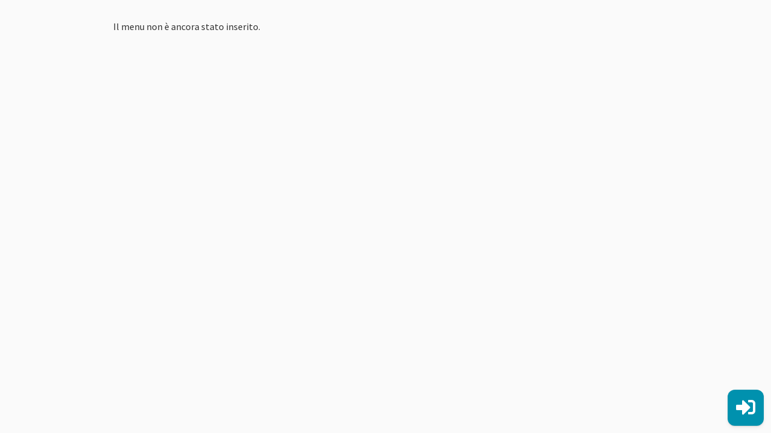

--- FILE ---
content_type: text/css
request_url: http://dmc12.pensareweb.it/wp-content/plugins/pw_custom_menu/css/custom_menu.css
body_size: 3191
content:
/*

ID del form "inserisci menu" #CF5ebeb29badf80_1
ID del form "scegli menu" #CF5ec3de63736e0_1

*/

@import url('https://fonts.googleapis.com/css2?family=Source+Sans+Pro:ital,wght@0,200;0,300;0,400;0,600;0,700;0,900;1,200;1,300;1,400;1,600;1,700;1,900&display=swap');
@import url('https://fonts.googleapis.com/css2?family=Merriweather:ital,wght@0,300;0,400;0,700;0,900;1,300;1,400;1,700;1,900&display=swap');

body {
	font-size: 16px !important;
	font-family: 'Source Sans Pro', sans-serif !important;
	background-color: #fafafa !important;
}

.site-content-contain {
    background-color: none !important;
    background: none !important;
}

p {
	line-height: 1.2em;
	font-weight: 600;
	font-size: .9em;
	margin-top: 30px !important;
	margin-bottom: 8px !important;
    font-family: 'Merriweather', serif !important;
}

p i {
	font-weight: 300;
}

/* messaggio menu inserito */

.alert.alert-success {
	background: none !important;
	color: #FF7A59 !important;
	font-weight: 200;
	font-size: 2em;
}

/* nascondo header e footer */

#masthead, #colophon {
	display: none;
}

/* forzo larghezza senza sidebar */

@media screen and (min-width: 48em) {
	.has-sidebar:not(.error404) #primary {
		float: left;
		width: 100% !important;
	}
}

/* header */

.type-custom_menu .entry-header {
	display: none;
}

.entry-header {
	/*
	background: #D2EAF0;
	padding: 4em 2em 0 2em !important;
	border-radius: 25px;
    border-bottom-left-radius: 0;
    border-bottom-right-radius: 0;
	color: #0892AF;
	margin-bottom: 0 !important;
	*/
	border: 0 !important;
}

.entry-header h1 {
	font-size: 2.2em;
	letter-spacing: -2px;
	margin-bottom: 0 !important;
	font-weight: 300 !important;
	text-align: center;
	border-bottom: 2px solid #F3F3F4;
	color: #0892AF;
	margin-bottom: 30px !important;
    font-family: 'Merriweather', serif !important;
}

/* esporta csv */

#esporta_csv {
	width: 50%;
	background-image: url("/wp-content/uploads/2020/05/menu.png");
	background-repeat: no-repeat;
	background-position: right center;
	background-size: contain;
	background-color: #D2EAF0;
	padding: 2em;
	border-radius: 25px;
	box-shadow: 0 1rem 2rem rgba(0, 0, 0, 0.08);
	/*
    border-top-left-radius: 0;
    border-top-right-radius: 0;
    */
	margin-bottom: 2em;
}

#esporta_csv input#esporta_data {
    -webkit-border-radius: 25px !important;
    width: 250px !important;
    -moz-border-radius: 25px;
    border-radius: 25px;
    background: #fff;
    border: none;
    -webkit-box-shadow: none;
    box-shadow: none;
    font-family: 'Source Sans Pro', sans-serif !important;
    text-align: center;
}


#esporta_csv input[type="submit"],
#esporta_csv .btn_export {
	-webkit-border-radius: 25px !important;
	-moz-border-radius: 25px;
	border-radius: 25px;
	background: #FF7A59;
	margin-top: 10px;
	border: none;
	-webkit-box-shadow: none;
	box-shadow: none;
	width: 250px;
	font-weight: 100;
}

@media only screen and (max-width: 768px) {

	body {
		background-color: #fff !important;
	}

    p i {
    	display: block;
    }

	#esporta_csv {
		width: 100% !important;
	}

	.entry-header h1 {
		font-size: 2em;
	}

	#CF5ebeb29badf80_1 h2,
	#CF5ec3de63736e0_1 h2 {
		font-size:1.4em !important;
		color: #333;
	}

	#CF5ec3de63736e0_1-row-2,
	#CF5ec3de63736e0_1-row-3,
	#CF5ec3de63736e0_1-row-5,
	#CF5ec3de63736e0_1-row-6,
	#CF5ec3de63736e0_1-row-7,
	#CF5ec3de63736e0_1-row-8,
	#CF5ec3de63736e0_1-row-12,
	#CF5ec3de63736e0_1-row-13,
	#CF5ec3de63736e0_1-row-14,
	#CF5ec3de63736e0_1-row-15
	{
		background: none !important;
		border-radius: 0 !important;
		padding: 1em 0 1em 0 !important;
		margin-bottom: 0 !important;
		box-shadow: none !important;
	}

	#CF5ebeb29badf80_1 h2,
	#CF5ec3de63736e0_1 h2 {
		text-align: left !important;
		color: #FF7A59 !important;
	}

	#CF5ebeb29badf80_1 h2::after,
	#CF5ec3de63736e0_1 h2::after
	{
			bottom: 1px;
			margin: 0 2px !important;
			width: 100% !important;
            height: 2px !important;
            background: #F3F3F4 !important;
	}

    #CF5ebeb29badf80_1 h3,
	#CF5ec3de63736e0_1 h3 {
		font-size: 1.3em !important;
		font-family: 'Merriweather', serif !important;
	}

	.caldera-grid #CF5ec3de63736e0_1-row-3 .form-group
	{
	}

	.caldera-grid #CF5ec3de63736e0_1-row-3 .btn {
		padding: 0;
		font-size:0.8em;
	}

}

/* titoli */

#CF5ebeb29badf80_1 h1, #CF5ebeb29badf80_1 h2, #CF5ebeb29badf80_1 h3,
#CF5ec3de63736e0_1 h1, #CF5ec3de63736e0_1 h2, #CF5ec3de63736e0_1 h3
{
	color: #0091AE;
	padding: 0 !important;
	margin: 0 0 0.4em 0;
	font-size:1.2em;
	font-weight: 500;
	font-family: 'Merriweather', serif !important;
}

#CF5ebeb29badf80_1 h2,
#CF5ec3de63736e0_1 h2 {
	text-align: center;
	font-size:2em;
	color: #333;
	margin-bottom: 10px;
	font-family: 'Merriweather', serif !important;
	font-weight: 400;
}

#CF5ebeb29badf80_1 h2::after,
#CF5ec3de63736e0_1 h2::after
{
        position: absolute;
        content: '';
        height: 3px;
        bottom: 1px;
        margin: 10px auto;
        left: 0;
        right: 0;
        width: 15%;
        background: #FF7A59;
}

/* GENERICI FORM */

.caldera-grid input[type=button].btn-default,
.caldera-grid input[type=submit].btn-default {
    color: #0091AE;
    font-weight: 600;
    /* padding: 0.6em 1.8em; */
    background-color: #E5F4F6;
    border-color: #E5F4F6;
    text-transform: uppercase;
}

.caldera-grid .has-error .control-label,
.caldera-grid .has-error .help-block
{
	color: red !important;
}

.switch_meal .btn-default {
	background: none !important;
	/*
	padding-left: 0 !important;
	padding-right: 0 !important;
	padding-bottom: 5px !important;
	*/
	border-radius: 0 !important;
	border-bottom: 1px solid #FF7A59 !important;
	/* width: 100%; */
}

/******************************************/
/*********** FORM INSERISCI MENU **********/
/******************************************/

[id*="CF5ebeb29badf80_1-row-"]:not(#CF5ebeb29badf80_1-row-2):not(#CF5ebeb29badf80_1-row-6):not(#CF5ebeb29badf80_1-row-7):not(#CF5ebeb29badf80_1-row-11)
{
	background: #fff;
	border-radius: 10px;
	padding: 1em 2em 1em 2em;
	margin-bottom: 2em;
	box-shadow: 0 1rem 2rem rgba(0, 0, 0, 0.08);
}

div#CF5ebeb29badf80_1-row-1 {}

#CF5ebeb29badf80_1 input
{
	-webkit-border-radius: 50px !important;
	-moz-border-radius: 50px;
	border-radius: 50px;
	background: #F1F4F7;
	border: 1px solid #ccc;
	-webkit-box-shadow: none;
	box-shadow: none;
}

#CF5ebeb29badf80_1 .cf-toggle-switch .btn-group>.btn:first-child:not(:last-child):not(.dropdown-toggle)
{
	border-radius: 50px;
	border-top-right-radius: 0;
	border-bottom-right-radius: 0;
	/* box-shadow: none; */
}

#CF5ebeb29badf80_1 .cf-toggle-switch .btn-group>.btn:last-child:not(:first-child)
{
	border-radius: 50px;
    border-top-left-radius: 0;
    border-bottom-left-radius: 0;
}

#CF5ebeb29badf80_1 .cf-toggle-switch .btn-default
{
    color: #0091AE;
    font-weight: 700;
    background-color: #E5F4F6;
    border-color: #0091AE;
    box-shadow: none;
}

.entry-content #CF5ebeb29badf80_1 a, .entry-content #CF5ebeb29badf80_1 a:hover
{
    box-shadow: none !important;
}

#CF5ebeb29badf80_1 .cf-toggle-switch .btn-success,
.salva_menu .btn-default,
#CF5ec3de63736e0_1 .cf-toggle-switch .btn-success,
.salva_menu .btn-default
{
    color: #fff !important;
    font-weight: 700 !important;
    background-color: #FF7A59 !important;
    border-color: #FF7A59 !important;
}

.caldera-grid #CF5ebeb29badf80_1-row-6,
.caldera-grid #CF5ebeb29badf80_1-row-11
{
	text-align: center !important;
}

.caldera-grid #CF5ebeb29badf80_1-row-6 .form-group,
.caldera-grid #CF5ebeb29badf80_1-row-11 .form-group
{
	display:inline-block;
}

/******************************************/
/*********** FORM SCEGLI MENU **********/
/******************************************/

#CF5ec3de63736e0_1-row-2,
#CF5ec3de63736e0_1-row-3,
#CF5ec3de63736e0_1-row-5,
#CF5ec3de63736e0_1-row-6,
#CF5ec3de63736e0_1-row-7,
#CF5ec3de63736e0_1-row-8,
#CF5ec3de63736e0_1-row-12,
#CF5ec3de63736e0_1-row-13,
#CF5ec3de63736e0_1-row-14,
#CF5ec3de63736e0_1-row-15
{
	background: #fff;
	border-radius: 10px;
	padding: 1em 2em 1em 2em;
	margin-bottom: 2em;
	box-shadow: 0 1rem 2rem rgba(0, 0, 0, 0.08);
	text-align;
}

#CF5ec3de63736e0_1 input
{
	-webkit-border-radius: 50px;
	-moz-border-radius: 50px;
	border-radius: 50px;
	background: #F1F4F7;
    border: 1px solid #ccc;
	-webkit-box-shadow: none;
	box-shadow: none;

/*
	appearance: none;
	-moz-appearance: none;
	-webkit-appearance: none;
*/
}

#CF5ec3de63736e0_1 select
{
	height: auto;

	background-color: #F1F4F7;
	border: 1px solid #ccc;
	border-radius: 25px;
	display: inline-block;
	line-height: 1.5em;
	padding: .5em 3.5em .5em 1em;

	margin: 0;
	-webkit-box-sizing: border-box;
	-moz-box-sizing: border-box;
	box-sizing: border-box;
	-webkit-appearance: none;
	-moz-appearance: none;

	background-image:
	linear-gradient(45deg, transparent 50%, #0091AE 50%),
	linear-gradient(135deg, #0091AE 50%, transparent 50%),
	linear-gradient(to right, #ccc, #ccc);
	background-position:
	calc(100% - 20px) calc(1em + 2px),
	calc(100% - 15px) calc(1em + 2px),
	calc(100% - 2.5em) 0.5em;
	background-size:
	5px 5px,
	5px 5px,
	1px 1.5em;
	background-repeat: no-repeat;
}

#CF5ec3de63736e0_1 textarea
{
	-webkit-border-radius:10px !important;
	-moz-border-radius:10px !important;
	border-radius:10px !important;
	background: #F1F4F7;
	border: 1px solid #ccc;
	-webkit-box-shadow: none;
	box-shadow: none;
}

#CF5ec3de63736e0_1 .cf-toggle-switch .btn-group>.btn:first-child:not(:last-child):not(.dropdown-toggle)
{
	border-radius: 50px;
	border-top-right-radius: 0;
	border-bottom-right-radius: 0;
	/* box-shadow: none; */
}

#CF5ec3de63736e0_1 .cf-toggle-switch .btn-group>.btn:last-child:not(:first-child)
{
	border-radius: 50px;
    border-top-left-radius: 0;
    border-bottom-left-radius: 0;
}

#CF5ec3de63736e0_1 .cf-toggle-switch .btn-default
{
    color: #0091AE;
    font-weight: 700;
    background-color: #E5F4F6;
    border-color: #0091AE;
    box-shadow: none;
}

.entry-content #CF5ec3de63736e0_1 a, .entry-content #CF5ec3de63736e0_1 a:hover
{
    box-shadow: none !important;
}

#CF5ec3de63736e0_1 .cf-toggle-switch .btn-success,
.salva_menu .btn-default
{
    color: #fff !important;
    font-weight: 700 !important;
    background-color: #FF7A59 !important;
    border-color: #FF7A59 !important;
}

/*.caldera-grid #CF5ec3de63736e0_1-row-3,*/
.caldera-grid #CF5ec3de63736e0_1-row-9,
.caldera-grid #CF5ec3de63736e0_1-row-16
{
	text-align: center !important;
}

.caldera-grid #CF5ec3de63736e0_1-row-3 .form-group,
.caldera-grid #CF5ec3de63736e0_1-row-9 .form-group,
.caldera-grid #CF5ec3de63736e0_1-row-16 .form-group
{
	display:inline-block;
}

/* TRATTAMENTO */

.caldera-grid #CF5ec3de63736e0_1-row-3 h3 {
	color: #FF7A59;
	margin-bottom:1em;
}

.caldera-grid #CF5ec3de63736e0_1-row-3 .btn {
	padding: 1em 1.2em;
	border: 1px solid;
	margin: 5px;
}

/* datepicker */

#ui-datepicker-div {
	border: 0 !important;
	font-family: 'Source Sans Pro', sans-serif !important;
}

.ui-datepicker-header select {
	font-size: 0.8em !important;
	font-weight:600 !important;
	text-transform: uppercase;
	height: 2em;
	border: none !important;
	color: #666;
	border-radius: none !important;
	font-family: 'Source Sans Pro', sans-serif !important;
}

.ui-widget-header {
    border: none;
    border-radius: 0 !important;
    background: #FF7A59;
    color: #222222;
}

/* date */
.ui-state-default, .ui-widget-content .ui-state-default {
    border: none !important;
    text-align: center;
	background: #0091AE;
	font-weight:600 !important;
	color: #fff;
}

.ui-state-active, .ui-widget-content .ui-state-active {
	background: #FF7A59;
	color: #fff;
}

/* LOGIN CHEF */

.login_chef {
	padding: 13px 14px;
	z-index: 1;
	align-items: center;
	border-radius: 12px;
	bottom: 12px;
	cursor: pointer;
	display: flex;
	justify-content: center;
	min-width: 32px;
	position: fixed;
	right: 12px;
	background-color: #0091AE;
	box-shadow: 0 3px 6px rgba(0, 0, 0, .06), 0 1px 2px rgba(0, 0, 0, .13);
}

.login_chef i:before {
	color: #fff;
}

.single-custom_menu footer .edit-link{
	display: none;
}

/* BREADCRUMB */

.caldera-grid .breadcrumb {
	background: none !important;
	padding: 0 !important;
	/*
	margin-bottom: 40px !important;
	*/
}

.caldera-grid .breadcrumb li a {
	/*
	border: 1px solid;
	padding: 0.3em 0.6em !important;
	border-radius: 25px;
	text-transform: none !important;
	background: #F1F4F7 !important;

    color: #0091AE;
    font-weight: 600;
    background-color: #E5F4F6;
    border-color: #0091AE;
    text-transform: uppercase;
    */
}

.caldera-grid .breadcrumb li.active a,
.caldera-grid .breadcrumb li a:hover {
	/*
	text-decoration: none;
	color: #fff !important;
	background:  #FF7A59 !important;
	border-color: #FF7A59;
	*/
	color: #FF7A59 !important;
}

.caldera-grid .breadcrumb>li+li:before {
    content: "\003E" !important;
    color: #666 !important;
}

/* LISTA MENU */

.visualizza-lista-menu {
    margin: 25px 0;
    padding-left: 30px;
}

.visualizza-lista-menu a {
    -webkit-border-radius: 25px !important;
    -moz-border-radius: 25px;
    border-radius: 25px;
    background: #0092AE;
    border: none;
    -webkit-box-shadow: none !important;
    box-shadow: none !important;
    width: 250px;
    font-weight: 400;
    color:#fff;
    -webkit-appearance: button;
	padding: 0.75em 2em;
}

.visualizza-lista-menu a:hover {
	color: #fff !important;
}

.visualizza-lista-menu a:after {
	margin-left: 10px;
	position: relative;
	top: 2px;
	font-family: "Font Awesome 5 Free";
	content: "\f46d";
	font-size: 1.2em;
	font-weight: 100 !important;
}

.archivio_menu {
	padding-left: 2em;
}

.archivio_menu h4 {
	margin-bottom: 1.4em;
	font-weight: 600;
	color: #333;
	font-family: 'Merriweather', serif !important;
}

.archivio_menu ul li {
	list-style: none !important;
}

.archivio_menu ul li a, .archivio_menu ul li a:hover {
	/* reset */
    -webkit-box-shadow: none;
    box-shadow: none;
}

.archivio_menu ul li a {
    display: inline-block;
    color: #fff;
    font-weight: 500;
    padding: 0.2em 1.2em;
    background-color: #D3E9F0;
    color: #0092AE;
    border:1px solid #0092AE;
    text-transform: uppercase;
    margin-bottom: .7em;
    border-radius: 25px
}

.archivio_menu ul li a:hover {
    background-color: #0092AE;
    color: #D3E9F0;
}


.archivio_menu ul li a:after {
	margin-left: 10px;
	position: relative;
	font-family: "Font Awesome 5 Free";
	content: "\f040";
	font-size: 1em;
	font-weight: 100 !important;
}


--- FILE ---
content_type: application/javascript
request_url: http://dmc12.pensareweb.it/wp-content/plugins/pw_custom_menu/js/custom_menu.js
body_size: 1511
content:
$j = jQuery.noConflict();

$j(document).ready(function(){


  var date = new Date();
  var today = new Date(date.getFullYear(), date.getMonth(), date.getDate());
  var tomorrow = new Date(date.getFullYear(), date.getMonth(), (date.getDate() + 1));
  var end = new Date((date.getFullYear() + 1), date.getMonth(), date.getDate());

  $j( "#fld_3792754_1" ).attr("readonly","readonly");

  $j( "#fld_3792754_1" ).datepicker({
    altField  : '#fld_5543128_1',
    altFormat : 'yy-mm-dd',
    dateFormat: 'dd/mm/yy',
    changeMonth: true,
    changeYear: true,
    minDate: '-0',
    maxDate: '+1y',
    autoclose: true,
  });

  $j("#fld_3792754_1").parent().css('position','relative');

  $j("#fld_3792754_1").after(
    '<div class="input-group-addon" style="cursor: pointer;position: absolute;right: 10px;top: calc(50% - 10px);" onclick="$(\'#fld_3792754_1\').click();"><span class="dashicons dashicons-calendar-alt"></span></div>'
  );
  // $j( "#fld_3792754_1" ).datepicker('setDate', "+1d");

  $j( "#esporta_data" ).attr("readonly","readonly");
  $j( "#esporta_data" ).datepicker({
    altField  : '#esporta_data_hidden',
    altFormat : 'yy-mm-dd',
    dateFormat: 'dd/mm/yy',
    changeMonth: true,
    changeYear: true,
    minDate: '-1y',
    maxDate: '+1',
    autoclose: true,
  });
  $j( "#esporta_data" ).datepicker('setDate', $j('#esporta_default_date').val());

  $j( ".default-room input" ).prop('readonly',true);

  if($j(".jumpToDinner").length > 0){
    $j(".jumpToDinner").on("click",function(){
      if($j("#breadcrumb_1_pg_3").length > 0){
        $j("#breadcrumb_1_pg_3").trigger("click");
      }
    });
  }

  if($j(".onlyLunch").length > 0){
    $j(".onlyLunch").on("click",function(){
      if($j("#breadcrumb_1_pg_2").length > 0){
        $j("#breadcrumb_1_pg_2").trigger("click");
      }
      if($j(".solo_pranzo_check").length > 0){
        $j(".solo_pranzo_check").val(1);
        $j(".solo_pranzo_check").trigger("change");
      }
    });
  }

  if($j(".pensione_completa input").length > 0){
    $j(".pensione_completa input").on("click",function(){
      if($j(".solo_pranzo_check").length > 0){
        $j(".solo_pranzo_check").val(0);
        $j(".solo_pranzo_check").trigger("change");
      }
    });
  }

  $j('.caldera-grid .btn-default').on("click", function(e){
    parent.postMessage({"scrollTop" : true }, "*");
  });

  if(window.self !== window.top){ // if w.self !== w.top, we are in an iframe
    $j('.login_chef').hide(); // se siamo in un iframe, quindi sul sito dell'hotel, allora nascondo il bottone di login
  }

});

window.addEventListener("load", function(){
    if(window.self === window.top) return; // if w.self === w.top, we are not in an iframe
    send_height_to_parent_function = function(){
      var body = document.body,
          html = document.documentElement;

      var height = Math.max( body.scrollHeight, body.offsetHeight,
                             html.clientHeight, html.scrollHeight, html.offsetHeight );
        //console.log("Sending height as " + height + "px");
        parent.postMessage({"height" : height }, "*");
    }
    // send message to parent about height updates
    send_height_to_parent_function(); //whenever the page is loaded
    window.addEventListener("resize", send_height_to_parent_function); // whenever the page is resized
    var observer = new MutationObserver(send_height_to_parent_function);           // whenever DOM changes PT1
    var config = { attributes: true, childList: true, characterData: true, subtree:true}; // PT2
    observer.observe(window.document, config);                                            // PT3
});

// function esportaCSV(){
//   $j.ajax({
//     url : '/wp-content/plugins/pw_custom_menu/ajax/ajax_func.php',
//     type : 'POST',
//     data : {
//       'action'    : 'esportaCSV',
//       'date'      : $j('#esporta_data_hidden').val().toLowerCase(),
//       'id_struttura'   : $j('#fld_7125441_1').val().toLowerCase(),
//     },
//     dataType:'json',
//     success : function(data) {
//
//     },
//     error : function(request,error)
//     {
//       console.log("Request: "+JSON.stringify(request));
//     }
//   });
// }
